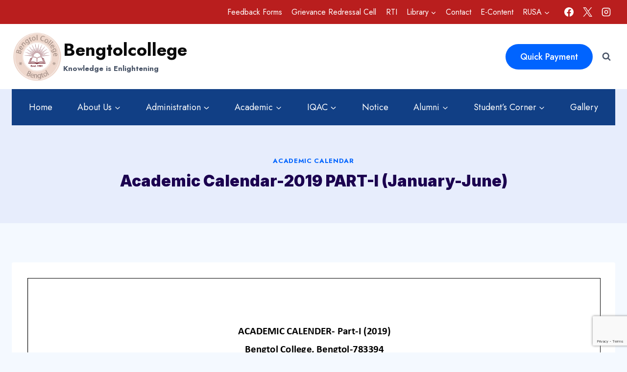

--- FILE ---
content_type: text/html; charset=utf-8
request_url: https://www.google.com/recaptcha/api2/anchor?ar=1&k=6LdvvggfAAAAALuFYmMjbupRNPC3aeIuf1Hkc0W0&co=aHR0cHM6Ly93d3cuYmVuZ3RvbGNvbGxlZ2UuYWMuaW46NDQz&hl=en&v=PoyoqOPhxBO7pBk68S4YbpHZ&size=invisible&anchor-ms=20000&execute-ms=30000&cb=bpivv2qi7zt4
body_size: 48890
content:
<!DOCTYPE HTML><html dir="ltr" lang="en"><head><meta http-equiv="Content-Type" content="text/html; charset=UTF-8">
<meta http-equiv="X-UA-Compatible" content="IE=edge">
<title>reCAPTCHA</title>
<style type="text/css">
/* cyrillic-ext */
@font-face {
  font-family: 'Roboto';
  font-style: normal;
  font-weight: 400;
  font-stretch: 100%;
  src: url(//fonts.gstatic.com/s/roboto/v48/KFO7CnqEu92Fr1ME7kSn66aGLdTylUAMa3GUBHMdazTgWw.woff2) format('woff2');
  unicode-range: U+0460-052F, U+1C80-1C8A, U+20B4, U+2DE0-2DFF, U+A640-A69F, U+FE2E-FE2F;
}
/* cyrillic */
@font-face {
  font-family: 'Roboto';
  font-style: normal;
  font-weight: 400;
  font-stretch: 100%;
  src: url(//fonts.gstatic.com/s/roboto/v48/KFO7CnqEu92Fr1ME7kSn66aGLdTylUAMa3iUBHMdazTgWw.woff2) format('woff2');
  unicode-range: U+0301, U+0400-045F, U+0490-0491, U+04B0-04B1, U+2116;
}
/* greek-ext */
@font-face {
  font-family: 'Roboto';
  font-style: normal;
  font-weight: 400;
  font-stretch: 100%;
  src: url(//fonts.gstatic.com/s/roboto/v48/KFO7CnqEu92Fr1ME7kSn66aGLdTylUAMa3CUBHMdazTgWw.woff2) format('woff2');
  unicode-range: U+1F00-1FFF;
}
/* greek */
@font-face {
  font-family: 'Roboto';
  font-style: normal;
  font-weight: 400;
  font-stretch: 100%;
  src: url(//fonts.gstatic.com/s/roboto/v48/KFO7CnqEu92Fr1ME7kSn66aGLdTylUAMa3-UBHMdazTgWw.woff2) format('woff2');
  unicode-range: U+0370-0377, U+037A-037F, U+0384-038A, U+038C, U+038E-03A1, U+03A3-03FF;
}
/* math */
@font-face {
  font-family: 'Roboto';
  font-style: normal;
  font-weight: 400;
  font-stretch: 100%;
  src: url(//fonts.gstatic.com/s/roboto/v48/KFO7CnqEu92Fr1ME7kSn66aGLdTylUAMawCUBHMdazTgWw.woff2) format('woff2');
  unicode-range: U+0302-0303, U+0305, U+0307-0308, U+0310, U+0312, U+0315, U+031A, U+0326-0327, U+032C, U+032F-0330, U+0332-0333, U+0338, U+033A, U+0346, U+034D, U+0391-03A1, U+03A3-03A9, U+03B1-03C9, U+03D1, U+03D5-03D6, U+03F0-03F1, U+03F4-03F5, U+2016-2017, U+2034-2038, U+203C, U+2040, U+2043, U+2047, U+2050, U+2057, U+205F, U+2070-2071, U+2074-208E, U+2090-209C, U+20D0-20DC, U+20E1, U+20E5-20EF, U+2100-2112, U+2114-2115, U+2117-2121, U+2123-214F, U+2190, U+2192, U+2194-21AE, U+21B0-21E5, U+21F1-21F2, U+21F4-2211, U+2213-2214, U+2216-22FF, U+2308-230B, U+2310, U+2319, U+231C-2321, U+2336-237A, U+237C, U+2395, U+239B-23B7, U+23D0, U+23DC-23E1, U+2474-2475, U+25AF, U+25B3, U+25B7, U+25BD, U+25C1, U+25CA, U+25CC, U+25FB, U+266D-266F, U+27C0-27FF, U+2900-2AFF, U+2B0E-2B11, U+2B30-2B4C, U+2BFE, U+3030, U+FF5B, U+FF5D, U+1D400-1D7FF, U+1EE00-1EEFF;
}
/* symbols */
@font-face {
  font-family: 'Roboto';
  font-style: normal;
  font-weight: 400;
  font-stretch: 100%;
  src: url(//fonts.gstatic.com/s/roboto/v48/KFO7CnqEu92Fr1ME7kSn66aGLdTylUAMaxKUBHMdazTgWw.woff2) format('woff2');
  unicode-range: U+0001-000C, U+000E-001F, U+007F-009F, U+20DD-20E0, U+20E2-20E4, U+2150-218F, U+2190, U+2192, U+2194-2199, U+21AF, U+21E6-21F0, U+21F3, U+2218-2219, U+2299, U+22C4-22C6, U+2300-243F, U+2440-244A, U+2460-24FF, U+25A0-27BF, U+2800-28FF, U+2921-2922, U+2981, U+29BF, U+29EB, U+2B00-2BFF, U+4DC0-4DFF, U+FFF9-FFFB, U+10140-1018E, U+10190-1019C, U+101A0, U+101D0-101FD, U+102E0-102FB, U+10E60-10E7E, U+1D2C0-1D2D3, U+1D2E0-1D37F, U+1F000-1F0FF, U+1F100-1F1AD, U+1F1E6-1F1FF, U+1F30D-1F30F, U+1F315, U+1F31C, U+1F31E, U+1F320-1F32C, U+1F336, U+1F378, U+1F37D, U+1F382, U+1F393-1F39F, U+1F3A7-1F3A8, U+1F3AC-1F3AF, U+1F3C2, U+1F3C4-1F3C6, U+1F3CA-1F3CE, U+1F3D4-1F3E0, U+1F3ED, U+1F3F1-1F3F3, U+1F3F5-1F3F7, U+1F408, U+1F415, U+1F41F, U+1F426, U+1F43F, U+1F441-1F442, U+1F444, U+1F446-1F449, U+1F44C-1F44E, U+1F453, U+1F46A, U+1F47D, U+1F4A3, U+1F4B0, U+1F4B3, U+1F4B9, U+1F4BB, U+1F4BF, U+1F4C8-1F4CB, U+1F4D6, U+1F4DA, U+1F4DF, U+1F4E3-1F4E6, U+1F4EA-1F4ED, U+1F4F7, U+1F4F9-1F4FB, U+1F4FD-1F4FE, U+1F503, U+1F507-1F50B, U+1F50D, U+1F512-1F513, U+1F53E-1F54A, U+1F54F-1F5FA, U+1F610, U+1F650-1F67F, U+1F687, U+1F68D, U+1F691, U+1F694, U+1F698, U+1F6AD, U+1F6B2, U+1F6B9-1F6BA, U+1F6BC, U+1F6C6-1F6CF, U+1F6D3-1F6D7, U+1F6E0-1F6EA, U+1F6F0-1F6F3, U+1F6F7-1F6FC, U+1F700-1F7FF, U+1F800-1F80B, U+1F810-1F847, U+1F850-1F859, U+1F860-1F887, U+1F890-1F8AD, U+1F8B0-1F8BB, U+1F8C0-1F8C1, U+1F900-1F90B, U+1F93B, U+1F946, U+1F984, U+1F996, U+1F9E9, U+1FA00-1FA6F, U+1FA70-1FA7C, U+1FA80-1FA89, U+1FA8F-1FAC6, U+1FACE-1FADC, U+1FADF-1FAE9, U+1FAF0-1FAF8, U+1FB00-1FBFF;
}
/* vietnamese */
@font-face {
  font-family: 'Roboto';
  font-style: normal;
  font-weight: 400;
  font-stretch: 100%;
  src: url(//fonts.gstatic.com/s/roboto/v48/KFO7CnqEu92Fr1ME7kSn66aGLdTylUAMa3OUBHMdazTgWw.woff2) format('woff2');
  unicode-range: U+0102-0103, U+0110-0111, U+0128-0129, U+0168-0169, U+01A0-01A1, U+01AF-01B0, U+0300-0301, U+0303-0304, U+0308-0309, U+0323, U+0329, U+1EA0-1EF9, U+20AB;
}
/* latin-ext */
@font-face {
  font-family: 'Roboto';
  font-style: normal;
  font-weight: 400;
  font-stretch: 100%;
  src: url(//fonts.gstatic.com/s/roboto/v48/KFO7CnqEu92Fr1ME7kSn66aGLdTylUAMa3KUBHMdazTgWw.woff2) format('woff2');
  unicode-range: U+0100-02BA, U+02BD-02C5, U+02C7-02CC, U+02CE-02D7, U+02DD-02FF, U+0304, U+0308, U+0329, U+1D00-1DBF, U+1E00-1E9F, U+1EF2-1EFF, U+2020, U+20A0-20AB, U+20AD-20C0, U+2113, U+2C60-2C7F, U+A720-A7FF;
}
/* latin */
@font-face {
  font-family: 'Roboto';
  font-style: normal;
  font-weight: 400;
  font-stretch: 100%;
  src: url(//fonts.gstatic.com/s/roboto/v48/KFO7CnqEu92Fr1ME7kSn66aGLdTylUAMa3yUBHMdazQ.woff2) format('woff2');
  unicode-range: U+0000-00FF, U+0131, U+0152-0153, U+02BB-02BC, U+02C6, U+02DA, U+02DC, U+0304, U+0308, U+0329, U+2000-206F, U+20AC, U+2122, U+2191, U+2193, U+2212, U+2215, U+FEFF, U+FFFD;
}
/* cyrillic-ext */
@font-face {
  font-family: 'Roboto';
  font-style: normal;
  font-weight: 500;
  font-stretch: 100%;
  src: url(//fonts.gstatic.com/s/roboto/v48/KFO7CnqEu92Fr1ME7kSn66aGLdTylUAMa3GUBHMdazTgWw.woff2) format('woff2');
  unicode-range: U+0460-052F, U+1C80-1C8A, U+20B4, U+2DE0-2DFF, U+A640-A69F, U+FE2E-FE2F;
}
/* cyrillic */
@font-face {
  font-family: 'Roboto';
  font-style: normal;
  font-weight: 500;
  font-stretch: 100%;
  src: url(//fonts.gstatic.com/s/roboto/v48/KFO7CnqEu92Fr1ME7kSn66aGLdTylUAMa3iUBHMdazTgWw.woff2) format('woff2');
  unicode-range: U+0301, U+0400-045F, U+0490-0491, U+04B0-04B1, U+2116;
}
/* greek-ext */
@font-face {
  font-family: 'Roboto';
  font-style: normal;
  font-weight: 500;
  font-stretch: 100%;
  src: url(//fonts.gstatic.com/s/roboto/v48/KFO7CnqEu92Fr1ME7kSn66aGLdTylUAMa3CUBHMdazTgWw.woff2) format('woff2');
  unicode-range: U+1F00-1FFF;
}
/* greek */
@font-face {
  font-family: 'Roboto';
  font-style: normal;
  font-weight: 500;
  font-stretch: 100%;
  src: url(//fonts.gstatic.com/s/roboto/v48/KFO7CnqEu92Fr1ME7kSn66aGLdTylUAMa3-UBHMdazTgWw.woff2) format('woff2');
  unicode-range: U+0370-0377, U+037A-037F, U+0384-038A, U+038C, U+038E-03A1, U+03A3-03FF;
}
/* math */
@font-face {
  font-family: 'Roboto';
  font-style: normal;
  font-weight: 500;
  font-stretch: 100%;
  src: url(//fonts.gstatic.com/s/roboto/v48/KFO7CnqEu92Fr1ME7kSn66aGLdTylUAMawCUBHMdazTgWw.woff2) format('woff2');
  unicode-range: U+0302-0303, U+0305, U+0307-0308, U+0310, U+0312, U+0315, U+031A, U+0326-0327, U+032C, U+032F-0330, U+0332-0333, U+0338, U+033A, U+0346, U+034D, U+0391-03A1, U+03A3-03A9, U+03B1-03C9, U+03D1, U+03D5-03D6, U+03F0-03F1, U+03F4-03F5, U+2016-2017, U+2034-2038, U+203C, U+2040, U+2043, U+2047, U+2050, U+2057, U+205F, U+2070-2071, U+2074-208E, U+2090-209C, U+20D0-20DC, U+20E1, U+20E5-20EF, U+2100-2112, U+2114-2115, U+2117-2121, U+2123-214F, U+2190, U+2192, U+2194-21AE, U+21B0-21E5, U+21F1-21F2, U+21F4-2211, U+2213-2214, U+2216-22FF, U+2308-230B, U+2310, U+2319, U+231C-2321, U+2336-237A, U+237C, U+2395, U+239B-23B7, U+23D0, U+23DC-23E1, U+2474-2475, U+25AF, U+25B3, U+25B7, U+25BD, U+25C1, U+25CA, U+25CC, U+25FB, U+266D-266F, U+27C0-27FF, U+2900-2AFF, U+2B0E-2B11, U+2B30-2B4C, U+2BFE, U+3030, U+FF5B, U+FF5D, U+1D400-1D7FF, U+1EE00-1EEFF;
}
/* symbols */
@font-face {
  font-family: 'Roboto';
  font-style: normal;
  font-weight: 500;
  font-stretch: 100%;
  src: url(//fonts.gstatic.com/s/roboto/v48/KFO7CnqEu92Fr1ME7kSn66aGLdTylUAMaxKUBHMdazTgWw.woff2) format('woff2');
  unicode-range: U+0001-000C, U+000E-001F, U+007F-009F, U+20DD-20E0, U+20E2-20E4, U+2150-218F, U+2190, U+2192, U+2194-2199, U+21AF, U+21E6-21F0, U+21F3, U+2218-2219, U+2299, U+22C4-22C6, U+2300-243F, U+2440-244A, U+2460-24FF, U+25A0-27BF, U+2800-28FF, U+2921-2922, U+2981, U+29BF, U+29EB, U+2B00-2BFF, U+4DC0-4DFF, U+FFF9-FFFB, U+10140-1018E, U+10190-1019C, U+101A0, U+101D0-101FD, U+102E0-102FB, U+10E60-10E7E, U+1D2C0-1D2D3, U+1D2E0-1D37F, U+1F000-1F0FF, U+1F100-1F1AD, U+1F1E6-1F1FF, U+1F30D-1F30F, U+1F315, U+1F31C, U+1F31E, U+1F320-1F32C, U+1F336, U+1F378, U+1F37D, U+1F382, U+1F393-1F39F, U+1F3A7-1F3A8, U+1F3AC-1F3AF, U+1F3C2, U+1F3C4-1F3C6, U+1F3CA-1F3CE, U+1F3D4-1F3E0, U+1F3ED, U+1F3F1-1F3F3, U+1F3F5-1F3F7, U+1F408, U+1F415, U+1F41F, U+1F426, U+1F43F, U+1F441-1F442, U+1F444, U+1F446-1F449, U+1F44C-1F44E, U+1F453, U+1F46A, U+1F47D, U+1F4A3, U+1F4B0, U+1F4B3, U+1F4B9, U+1F4BB, U+1F4BF, U+1F4C8-1F4CB, U+1F4D6, U+1F4DA, U+1F4DF, U+1F4E3-1F4E6, U+1F4EA-1F4ED, U+1F4F7, U+1F4F9-1F4FB, U+1F4FD-1F4FE, U+1F503, U+1F507-1F50B, U+1F50D, U+1F512-1F513, U+1F53E-1F54A, U+1F54F-1F5FA, U+1F610, U+1F650-1F67F, U+1F687, U+1F68D, U+1F691, U+1F694, U+1F698, U+1F6AD, U+1F6B2, U+1F6B9-1F6BA, U+1F6BC, U+1F6C6-1F6CF, U+1F6D3-1F6D7, U+1F6E0-1F6EA, U+1F6F0-1F6F3, U+1F6F7-1F6FC, U+1F700-1F7FF, U+1F800-1F80B, U+1F810-1F847, U+1F850-1F859, U+1F860-1F887, U+1F890-1F8AD, U+1F8B0-1F8BB, U+1F8C0-1F8C1, U+1F900-1F90B, U+1F93B, U+1F946, U+1F984, U+1F996, U+1F9E9, U+1FA00-1FA6F, U+1FA70-1FA7C, U+1FA80-1FA89, U+1FA8F-1FAC6, U+1FACE-1FADC, U+1FADF-1FAE9, U+1FAF0-1FAF8, U+1FB00-1FBFF;
}
/* vietnamese */
@font-face {
  font-family: 'Roboto';
  font-style: normal;
  font-weight: 500;
  font-stretch: 100%;
  src: url(//fonts.gstatic.com/s/roboto/v48/KFO7CnqEu92Fr1ME7kSn66aGLdTylUAMa3OUBHMdazTgWw.woff2) format('woff2');
  unicode-range: U+0102-0103, U+0110-0111, U+0128-0129, U+0168-0169, U+01A0-01A1, U+01AF-01B0, U+0300-0301, U+0303-0304, U+0308-0309, U+0323, U+0329, U+1EA0-1EF9, U+20AB;
}
/* latin-ext */
@font-face {
  font-family: 'Roboto';
  font-style: normal;
  font-weight: 500;
  font-stretch: 100%;
  src: url(//fonts.gstatic.com/s/roboto/v48/KFO7CnqEu92Fr1ME7kSn66aGLdTylUAMa3KUBHMdazTgWw.woff2) format('woff2');
  unicode-range: U+0100-02BA, U+02BD-02C5, U+02C7-02CC, U+02CE-02D7, U+02DD-02FF, U+0304, U+0308, U+0329, U+1D00-1DBF, U+1E00-1E9F, U+1EF2-1EFF, U+2020, U+20A0-20AB, U+20AD-20C0, U+2113, U+2C60-2C7F, U+A720-A7FF;
}
/* latin */
@font-face {
  font-family: 'Roboto';
  font-style: normal;
  font-weight: 500;
  font-stretch: 100%;
  src: url(//fonts.gstatic.com/s/roboto/v48/KFO7CnqEu92Fr1ME7kSn66aGLdTylUAMa3yUBHMdazQ.woff2) format('woff2');
  unicode-range: U+0000-00FF, U+0131, U+0152-0153, U+02BB-02BC, U+02C6, U+02DA, U+02DC, U+0304, U+0308, U+0329, U+2000-206F, U+20AC, U+2122, U+2191, U+2193, U+2212, U+2215, U+FEFF, U+FFFD;
}
/* cyrillic-ext */
@font-face {
  font-family: 'Roboto';
  font-style: normal;
  font-weight: 900;
  font-stretch: 100%;
  src: url(//fonts.gstatic.com/s/roboto/v48/KFO7CnqEu92Fr1ME7kSn66aGLdTylUAMa3GUBHMdazTgWw.woff2) format('woff2');
  unicode-range: U+0460-052F, U+1C80-1C8A, U+20B4, U+2DE0-2DFF, U+A640-A69F, U+FE2E-FE2F;
}
/* cyrillic */
@font-face {
  font-family: 'Roboto';
  font-style: normal;
  font-weight: 900;
  font-stretch: 100%;
  src: url(//fonts.gstatic.com/s/roboto/v48/KFO7CnqEu92Fr1ME7kSn66aGLdTylUAMa3iUBHMdazTgWw.woff2) format('woff2');
  unicode-range: U+0301, U+0400-045F, U+0490-0491, U+04B0-04B1, U+2116;
}
/* greek-ext */
@font-face {
  font-family: 'Roboto';
  font-style: normal;
  font-weight: 900;
  font-stretch: 100%;
  src: url(//fonts.gstatic.com/s/roboto/v48/KFO7CnqEu92Fr1ME7kSn66aGLdTylUAMa3CUBHMdazTgWw.woff2) format('woff2');
  unicode-range: U+1F00-1FFF;
}
/* greek */
@font-face {
  font-family: 'Roboto';
  font-style: normal;
  font-weight: 900;
  font-stretch: 100%;
  src: url(//fonts.gstatic.com/s/roboto/v48/KFO7CnqEu92Fr1ME7kSn66aGLdTylUAMa3-UBHMdazTgWw.woff2) format('woff2');
  unicode-range: U+0370-0377, U+037A-037F, U+0384-038A, U+038C, U+038E-03A1, U+03A3-03FF;
}
/* math */
@font-face {
  font-family: 'Roboto';
  font-style: normal;
  font-weight: 900;
  font-stretch: 100%;
  src: url(//fonts.gstatic.com/s/roboto/v48/KFO7CnqEu92Fr1ME7kSn66aGLdTylUAMawCUBHMdazTgWw.woff2) format('woff2');
  unicode-range: U+0302-0303, U+0305, U+0307-0308, U+0310, U+0312, U+0315, U+031A, U+0326-0327, U+032C, U+032F-0330, U+0332-0333, U+0338, U+033A, U+0346, U+034D, U+0391-03A1, U+03A3-03A9, U+03B1-03C9, U+03D1, U+03D5-03D6, U+03F0-03F1, U+03F4-03F5, U+2016-2017, U+2034-2038, U+203C, U+2040, U+2043, U+2047, U+2050, U+2057, U+205F, U+2070-2071, U+2074-208E, U+2090-209C, U+20D0-20DC, U+20E1, U+20E5-20EF, U+2100-2112, U+2114-2115, U+2117-2121, U+2123-214F, U+2190, U+2192, U+2194-21AE, U+21B0-21E5, U+21F1-21F2, U+21F4-2211, U+2213-2214, U+2216-22FF, U+2308-230B, U+2310, U+2319, U+231C-2321, U+2336-237A, U+237C, U+2395, U+239B-23B7, U+23D0, U+23DC-23E1, U+2474-2475, U+25AF, U+25B3, U+25B7, U+25BD, U+25C1, U+25CA, U+25CC, U+25FB, U+266D-266F, U+27C0-27FF, U+2900-2AFF, U+2B0E-2B11, U+2B30-2B4C, U+2BFE, U+3030, U+FF5B, U+FF5D, U+1D400-1D7FF, U+1EE00-1EEFF;
}
/* symbols */
@font-face {
  font-family: 'Roboto';
  font-style: normal;
  font-weight: 900;
  font-stretch: 100%;
  src: url(//fonts.gstatic.com/s/roboto/v48/KFO7CnqEu92Fr1ME7kSn66aGLdTylUAMaxKUBHMdazTgWw.woff2) format('woff2');
  unicode-range: U+0001-000C, U+000E-001F, U+007F-009F, U+20DD-20E0, U+20E2-20E4, U+2150-218F, U+2190, U+2192, U+2194-2199, U+21AF, U+21E6-21F0, U+21F3, U+2218-2219, U+2299, U+22C4-22C6, U+2300-243F, U+2440-244A, U+2460-24FF, U+25A0-27BF, U+2800-28FF, U+2921-2922, U+2981, U+29BF, U+29EB, U+2B00-2BFF, U+4DC0-4DFF, U+FFF9-FFFB, U+10140-1018E, U+10190-1019C, U+101A0, U+101D0-101FD, U+102E0-102FB, U+10E60-10E7E, U+1D2C0-1D2D3, U+1D2E0-1D37F, U+1F000-1F0FF, U+1F100-1F1AD, U+1F1E6-1F1FF, U+1F30D-1F30F, U+1F315, U+1F31C, U+1F31E, U+1F320-1F32C, U+1F336, U+1F378, U+1F37D, U+1F382, U+1F393-1F39F, U+1F3A7-1F3A8, U+1F3AC-1F3AF, U+1F3C2, U+1F3C4-1F3C6, U+1F3CA-1F3CE, U+1F3D4-1F3E0, U+1F3ED, U+1F3F1-1F3F3, U+1F3F5-1F3F7, U+1F408, U+1F415, U+1F41F, U+1F426, U+1F43F, U+1F441-1F442, U+1F444, U+1F446-1F449, U+1F44C-1F44E, U+1F453, U+1F46A, U+1F47D, U+1F4A3, U+1F4B0, U+1F4B3, U+1F4B9, U+1F4BB, U+1F4BF, U+1F4C8-1F4CB, U+1F4D6, U+1F4DA, U+1F4DF, U+1F4E3-1F4E6, U+1F4EA-1F4ED, U+1F4F7, U+1F4F9-1F4FB, U+1F4FD-1F4FE, U+1F503, U+1F507-1F50B, U+1F50D, U+1F512-1F513, U+1F53E-1F54A, U+1F54F-1F5FA, U+1F610, U+1F650-1F67F, U+1F687, U+1F68D, U+1F691, U+1F694, U+1F698, U+1F6AD, U+1F6B2, U+1F6B9-1F6BA, U+1F6BC, U+1F6C6-1F6CF, U+1F6D3-1F6D7, U+1F6E0-1F6EA, U+1F6F0-1F6F3, U+1F6F7-1F6FC, U+1F700-1F7FF, U+1F800-1F80B, U+1F810-1F847, U+1F850-1F859, U+1F860-1F887, U+1F890-1F8AD, U+1F8B0-1F8BB, U+1F8C0-1F8C1, U+1F900-1F90B, U+1F93B, U+1F946, U+1F984, U+1F996, U+1F9E9, U+1FA00-1FA6F, U+1FA70-1FA7C, U+1FA80-1FA89, U+1FA8F-1FAC6, U+1FACE-1FADC, U+1FADF-1FAE9, U+1FAF0-1FAF8, U+1FB00-1FBFF;
}
/* vietnamese */
@font-face {
  font-family: 'Roboto';
  font-style: normal;
  font-weight: 900;
  font-stretch: 100%;
  src: url(//fonts.gstatic.com/s/roboto/v48/KFO7CnqEu92Fr1ME7kSn66aGLdTylUAMa3OUBHMdazTgWw.woff2) format('woff2');
  unicode-range: U+0102-0103, U+0110-0111, U+0128-0129, U+0168-0169, U+01A0-01A1, U+01AF-01B0, U+0300-0301, U+0303-0304, U+0308-0309, U+0323, U+0329, U+1EA0-1EF9, U+20AB;
}
/* latin-ext */
@font-face {
  font-family: 'Roboto';
  font-style: normal;
  font-weight: 900;
  font-stretch: 100%;
  src: url(//fonts.gstatic.com/s/roboto/v48/KFO7CnqEu92Fr1ME7kSn66aGLdTylUAMa3KUBHMdazTgWw.woff2) format('woff2');
  unicode-range: U+0100-02BA, U+02BD-02C5, U+02C7-02CC, U+02CE-02D7, U+02DD-02FF, U+0304, U+0308, U+0329, U+1D00-1DBF, U+1E00-1E9F, U+1EF2-1EFF, U+2020, U+20A0-20AB, U+20AD-20C0, U+2113, U+2C60-2C7F, U+A720-A7FF;
}
/* latin */
@font-face {
  font-family: 'Roboto';
  font-style: normal;
  font-weight: 900;
  font-stretch: 100%;
  src: url(//fonts.gstatic.com/s/roboto/v48/KFO7CnqEu92Fr1ME7kSn66aGLdTylUAMa3yUBHMdazQ.woff2) format('woff2');
  unicode-range: U+0000-00FF, U+0131, U+0152-0153, U+02BB-02BC, U+02C6, U+02DA, U+02DC, U+0304, U+0308, U+0329, U+2000-206F, U+20AC, U+2122, U+2191, U+2193, U+2212, U+2215, U+FEFF, U+FFFD;
}

</style>
<link rel="stylesheet" type="text/css" href="https://www.gstatic.com/recaptcha/releases/PoyoqOPhxBO7pBk68S4YbpHZ/styles__ltr.css">
<script nonce="yZaJwvOcZP89wG10mt0fUg" type="text/javascript">window['__recaptcha_api'] = 'https://www.google.com/recaptcha/api2/';</script>
<script type="text/javascript" src="https://www.gstatic.com/recaptcha/releases/PoyoqOPhxBO7pBk68S4YbpHZ/recaptcha__en.js" nonce="yZaJwvOcZP89wG10mt0fUg">
      
    </script></head>
<body><div id="rc-anchor-alert" class="rc-anchor-alert"></div>
<input type="hidden" id="recaptcha-token" value="[base64]">
<script type="text/javascript" nonce="yZaJwvOcZP89wG10mt0fUg">
      recaptcha.anchor.Main.init("[\x22ainput\x22,[\x22bgdata\x22,\x22\x22,\[base64]/[base64]/[base64]/bmV3IHJbeF0oY1swXSk6RT09Mj9uZXcgclt4XShjWzBdLGNbMV0pOkU9PTM/bmV3IHJbeF0oY1swXSxjWzFdLGNbMl0pOkU9PTQ/[base64]/[base64]/[base64]/[base64]/[base64]/[base64]/[base64]/[base64]\x22,\[base64]\\u003d\\u003d\x22,\[base64]/CkMKZDMOowonDpMOFfsKFw7Y5NsKRwogMwrPCkcKcSG1lwpkzw5Fewq8Kw6vDh8KOT8K2wrVsZQDCslcbw4A3YwMKwoI9w6XDpMOfwpLDkcKQw5wzwoBTLk/DuMKCwrLDjHzClMOfVsKSw6vCocKpScKZMcOQTCTDs8KLVXrDocKVDMOVSmXCt8O0VsOSw4hbZMKDw6fCp09fwqk0WB8CwpDDkVnDjcOJwpTDvMKRHw1bw6TDmMOmwr3CvHXCtz9Ewrt4S8O/YsOZwonCj8KKwrbCmEXCtMOeS8KgKcK7wrDDgGt9f1h7VsKybsKICcKFwrnCjMObw7Uew65Qw73CiQckwq/CkEvDrXvCgE7Cs047w7PDu8K2IcKUwo9vdxctwovClsO0JXnCg2B3wo0Cw6dEIsKBdHQ+U8K6BXHDlhRGwqATwoPDncOnbcKVHcOqwrt5w4zClMKlb8KSaMKwQ8KBDloqwpHCm8KcJSHCr1/DrMKnY0ANeR4EDSXCksOjNsO5w7NKHsKKw7pYF0/Chj3Co3rCgWDCvcOVQgnDssO6NcKfw68db8KwLjTCjMKUOCopRMKsNi5ww4RiYsKAcSPDvsOqwqTCph11VsKyZwszwpEvw6/ChMOpMMK4UMOmw5xEwpzDvsKhw7vDtU4bH8O4wq9UwqHDpGwAw53DmwLCjsKbwo4LwqvDhQfDjhF/w5ZOZMKzw77Ct03DjMKqwrzDjcOHw7s2C8OewoccFcKlXsKhWMKUwq3DkSx6w6Frdl8lN2YnQQDDncKhISLDlsOqasOOw7zCnxLDsMKfbh8fLcO4TzMXU8OIPw/Dig8LM8Klw53CjsK1LFjDiF/DoMOXwqTCqcK3ccKnw7LCug/CgcKlw71owqYADQDDiwsFwrNDwpVeLk9awqTCn8KLB8OaWmfDsFEjwo7DrcOfw5LDnENYw6fDqsK5QsKeSxRDZBLDm2cCbsKEwr3DsXEYKEhYcR3Cm2/DnAABwpc2L1XCgTjDu2JoEMO8w7HCr3/[base64]/CscKfcFBywrRKwrRDw5fDksOeI2o+w4nCiMKHwpTDi8KTwpnDvcOVdXXCtQQ6U8K/woTDqmolwpJFR0PCkilTw6jCn8KwbT3CtMKjR8Ofw7jDlRhSPMOwwonCkQwVHMO8w7Iow7JVw6HDhwLDggYqV8OMw70Iw7MQw5AeWMOwXWvDkMKew6ERfcK1f8KWB23DjcK2FwAcw6I3w73CqcKTRR/[base64]/DpwbDm8KJXjsiwq3Cm8Oxw58mNVY8w7rDiVTCrcKOwokzbsK0RsKmwpTDrG/DvsOjwolHw5MVAsOwwoIwY8KMwp/Cm8OkwpTDpUzDlcOEw5kUwqxNwrJke8Oaw7BRwrPCjkFnAUPDnsOjw6EnfxUZw5jDrDjCmsK4w78Iw5vDrnHDtAFmD2HDhU/CukwLNVzDuCLClMK5wqTCo8KKw6k0asK5X8O9w73Cji3DlQrDmRXChEDCuX/DqsOxwqA+wqpqwrdASiDDkcOnw4bDs8O5w5bDulzCnsKuw5tMZnUOwrx8w44GSR/ClMKCw7Yqw7AmMhfDs8KTYMKgcF8nwqhwBmrChcOHwqfDs8OdYlPCuRzDosOQZMKELcKFw5/[base64]/wpVrI8KKUFRGwqXCrMKODMKdYHFWUMOFw7p+UsK6UcKgw68nCTI6csOTJMK7wqhfLcOxesOJw756w4rDtizDmsO9w4LCgS/DvsOHH2PCi8KYKsKGMcOVw7TDmypcJMKTwprDs8K8OcOHwokww7XCjDgsw6IZR8KBwqbCucOaecOwVUnCjmc/VzJEXg/CvTbCscKxfWgVwpHDhFpawpjDl8Kkw57ClsOUCGHCiCTDiQ7DmVFmEcOxED1/wofCg8OAIMO7FU8fYcKbw5Usw4fDi8OFfsKGZ2zDqTfCmcK4HMOaJsOMw7k+w7DCsDMIecK/w4c/wrxBwr50w51Uw5kxwrPDj8K6cU7DoWtwcx3Chn/CjDwHBiwuwoJ1w4vDkcObwq0OacKzMFJ1PsOREMK3V8Klwp04wpZTGcOkLFpJwrHCkcOYwoHDkB14e1/CuTJ5BMKHSE/Cs0rDs1jCgMKMeMKCw7PCo8ObR8K6LlrCjsOxwrpjw4wdVsO7w4HDgBHCscK9MREOwogPwqzDjBfCtBrDpDojwp1iAT3Cm8OgwoLDksKYZMOIwpjClXnDpTxZSzzCjC0pZVp2wr/CtcO6JsOnw5QCwq/Dn0nCqsKFRRrCjMOIwo/[base64]/CmsOswrJiw7LDk8KCw5zDk8KAWSbDoMK3M8OOD8KCDWXDvy3DtMOHw7DCssOuw45bwq7DocKDw6jCmMOnGFZXE8KTwqdzw4/CnVpXYUHDmRIWbMOCw4fDtsO+w7QaRcOaHsO0a8KUw4DCngUKAcKDw4nDinXDtsOhaxYmwoLDlTQkRcOcTWfCqcKxw6s8woIPwrXDpQJRw4TDu8Onwr7Dknd1w5XDoMO1ASJsw5/CpMKIesOAwolNcVRRw6cAwobDtF4CwrLCpCNpejvDvnfChjzCn8KAB8OtwqoHdyTCrhLDshvCpRHDjHMDwoBGwotgw5nDkwDDlzLCucOiPkXCjXXDlMKlIMKFMxZUE1PDgncxw5TCscKew6PCtsOGwp/DrX3CpE7DkzTDoTHDiMKEBcK0woczwp1pbT4rwq/Ci3lKw6YzHHljw5UwIMKFCDrCjFBUwrgcZcK9dMKNwrQGwr/DgcOdUMOPB8OTLXkUw7HDqMKlZX1ZGcK8wowrwoPDj2rDtzvDkcKDwpE2VDcOI1YXwoxEw7Y6w6xTw7B/blIqZjfCjy95w5lGwq9vw5bCrcO1w5LDuCTCq8K2LSzDpRnChsKxwqprw5QhWTLDm8KwRQwmbQY6USXDo3o3w6HDtcOJZMOBDMOiHCAjw6F4w5LDjcOtw6pACMOEw4kBP8O+wowCw4kTem8Aw5DCjsOMwoLCtMK7Z8Oqw6QWwq/[base64]/Dg8OHw7LDkSxMWcO4cwbDpcOdw7wTw6HDnsOkH8Obfj3DnFLCq0wzwr7DlcK/[base64]/woTDsMOOw5/CigrCrwPDq8Oswocuwq7CtsOxSGhoYsKaw6bDqCrDjgDCuDXCncKUJT5uHkEAcQlqw7YQw4p7w7bCnMKXwqdtw5/DimzCr2LCtxRoGsK4OBxWQcKoOMK1wpfDqMOcLmxAw4rCusKOwrBDw4fDp8KCfmDCusKnZQDDpEkiwrsXZsKNZ0Row7Y/wpsqwpDDtzvCjSotw5HDn8Krwo1TesOAw47DnsKIwqfCpHvCvXcKWC/[base64]/w5PCkknChcORE8ONwq7DuMOzRBXDlxfDgMOnwq0nTjUew6QCwoZow7jDlV/[base64]/[base64]/[base64]/Z8O0wpxXwpzCvD1Yw7rDgSFYUsOhZcKCF8OIAsKAd2zDrHJpw7bCmTzDoSBqWsOPw75Ww4/DpcOzX8KPHmTDgMK3aMK6WsO5w57DtMOxaTU5RcKqw6/Cm0TDiGUQwrpsecK8wo3Dt8OlQhFdKsObw7/Cq0MrUsKpw6zCpG3DrsO4w7ZGeF1rwrPDi33CkMOqw747wrTDs8OhwozClRoBdDPCmMOMMMOfwqvDscKEwqUewo3CjsOvM2XCgcKqdgPCvMKiWy/CiSHCrcObcxDCjDfDpcKsw7JjM8OHTsKAM8KKBAfCuMO2FMOjBsONaMKhwq/[base64]/[base64]/XhzDqlBOw79Mf8ODwrfDhURdwqdEScK+Cx7DnMOqw5powrzCg3QMw7/Chlpiw67DjSEXwqEHw6YkAFPCjsKmAsONw5JqwovClMKnw5zCpGPDjcKvaMKfw7/DksKTWMO+wq7CjGfDn8OQNVnDpiA9ecO4wrjCqMKgLzdCw4lYwo8KPn8HZMO3wpnCpsKjwp/Cs3PCrcOzw5oKFhfCpMOzSsKOwoLCkggwwqDDjcOawoE0DsOtwr0WQcKnYnrChcOEFV3DonfClCjDsCXDhMOHw5AvwrPDqQ1pHiN9w4bDg07ChDV7Jx1EDMOVS8KjYWzDpsO3PWoNdjzDlx/Dq8Oyw7gywrHDk8K7wq4aw7o2w4fCsALDscKnTlvChlfCkWgVw6nDt8K6w6Z/dcKEw4/CoXEww7rCnsKmwr4PwpnCjFx3PsOvRCHDi8KtOMOJw6Aaw6ErEyLDucOZKBvCjzwVwr4REMOLwoXDgH7ClMKTwpQPw5jDshQywr00w7DDvxnDpXHDuMOrw4vCuTzCrsKHw5nCqcOPwq4Uw6/DjC8eTFBiw75Ic8KoZsOkF8OZwromYy/[base64]/DsANjbw4rwph2MMKRAjwFwofCkT8aWBXDo8OgS8OfwoVBw6rCpcOVbMOBw6TDt8KPJiXCg8KTasOmw6PDmEpgwqtow7jDoMK7R0QpwojCviNVwobCmn3CpXN6e0zDvsORw6jCizcOw7TDlMOPd1wew4PCth8rw6rDpQlYw7/ChcOQMcKfw4xVw6sCd8OOExXDn8KJR8O5RC3DuH1UP012PQ/DtUl5GXXDoMOZPl08w5oewpw2BHcQPcOvwq7CrnfDgsOPaE/CicKQBE1Kwq1wwrZGesKWS8KiwqwDwrTDqsOTw4Q/[base64]/DkMOqw6vCmjQoJUHCqUg0w5TDgsKgSEhvMRXDhBYXdMKQwojCr17CpEXCocKtwrDDnx/CiUDClsOKwqbDpsOwacOdwqtqDWcCUUnCqF3Ct2h2wpDDlMOUSF8gKMOUw5bCiEfCrXNqw7bCvDB1dMKrXnLCrS3DjcK+dMO8eDzDm8OGKsKbM8KgwoPDmiAEGV3DjmIuw71bwqzDhcKxa8OhOcKQDcOQw5bCk8O9woxkw7BPwqHCuXXCrQdKS1FhwpkKw6fChk5/[base64]/ChMOOYsO+VW9pwp7DtWrCpcKEw6rDmMKlScKRwoHDvF1jP8Klw6vDgsKNUsORw7fCjcOEAMKOwqhyw4F6aT0KU8ONK8Kqwptvw55gwpB7ElZOOT/Dnx/DtcKww5Qww6kowo/Dp35XDl7Co2cCCcOjPEBnesKtJMKEwrzCu8OSw7XDgQ05ScORwpfDpMOseFfCvDgTwpnCo8OXGcKrEE84w4XDlSEnanQEw7cMwoABM8O4PMKHGWbDkcKmeDrDqcOvADTDscKSDyhzPjIoQsOIw4cuDVotwqh6V13CkF4ecRdGYCIaczXCtMO6wq/[base64]/wppNw4BCaVBbw5fCrh3CjDVBKsO5w6YMYU0iwovDo8KvFEDCqkkCJGBkCsKSP8KVwofDlMK0w5oCMMKRw7fCl8O/wqpsGEQvTMK/w6BHYsKGIjnCglvDq38XRsOVw5rDnH5AdGsowpvDggMgwrvDmWsdSmFHAsOxXm59w4PCtH3CosKZd8KCw6PDhTpUwoB4JUQxC3/CrcOIwo8FwqvDscOdEW1nVsKEQTzCmUHDm8KrWx11MFPDnMKZJRsoZB0WwqA/w5PDkmbDiMKcX8KjOkPCrcOvDQXDs8KDOTY7w5jChX/CkMKew6vDksKWwp0Gw4LDiMOKYA7DkUzDoDgKwo8owrzCnzYKw6/Chj7CjiEfwpHDji4gbMOLwovCm3nDlBJCw6UEwo3CrsOJw71HEyBCIcKEX8K8AsOiw6Bew4HCrsOsw5k0XVwbFcKeWThWGCMCwqTDrmvCvyVoMEIww5fDnCFVw4HCgmxLw6XDmgXDisKMPsOhMlEUwrnCn8K8wqTDl8O0w5/DucOgwrjDo8KEwobDqmvDjykgw69qw5DDrH3DpcKuLXIrCzkWw7QDHkdnwqsZfcOufE1eVjDCocK+w6PDmMKSwqRow45Ww51mcmDDtH7Cl8KDTBRZwqhrW8O+WMKKwoYTTsKLw5c1w5UhXHQUwrILw6kUQMOcIV/CuxbCjANfwr/ClMK9wr/Dn8O6w6XDj1rCrFrDucOeU8KLwpvDhcKUDcKzwrHCkVNYwrURCMKPw5RSwoxtwpXCocKMMMKtw6FbwpcHYw7DrsO1wrvDgxIawqDCg8K7CMOPwpc8wprDkVLDmMKCw6fCiMKTByfDjALDtsO3w787wqnDn8O/wqBIw5Q1AH/DgRzClnHCh8O6AsKrw6IFOzjDksOnwpUKAkrDg8OXw5XCmjrDgMOzwoPDrsKAb2xpC8OJTSTDqsO3w6QbIcKzw49KwrcFw7rCn8OrKkPCu8K3dy4zZcONw6F2ZHNdEF7CkH/DtlwxwqJ1wpBOIzY7C8O9wot5Nz7CgAHCr0BOw4tMfx3Ci8OxDGnDosO/[base64]/DhMOjw7LCicK8LULDmzbDr8ORMMOZw6FuUxIlKznDu11zwp/DsnM6XMOgwpzCm8O2YzgDwo4gwoLDpwrDlmcbwrMWRcOiEDoiwpLDmGTDjhZ4eDvCrTg+C8KfaMOawpnChnQSwqZ/[base64]/[base64]/CosK1IsKGKDMtOV/ChsKHGsKkQcKeQ28BRhLDp8OiEsONw5LDm3LDpHFFJHzDkjlOe3YuwpLDtinDj0LDqwTCg8K/wrDDsMOFRcOlDcOhw5ViHiEdT8K+w4PDvMK/VsKtcFRqI8KMw61pw6PDhFpswrjDrsOgwoYmwpZUw7nCsHXDil7Cox/[base64]/DhsKAwo7Cg3TDuMOtw7l8fzpLwqxOw5XCiVdlw7LDsWMNRxrDosObHSVaw7p7wr0kw6vCgAhxwozDscK7KSo2AiZ0w5AuwrLDgyUdR8KvUgptw43ChMOJQcO7EnHCmMKRWcOPwqrCrMO3OAtyQEgKwoHCqTwDwqrCk8Kowq/[base64]/wqQhOSwdwrkTwqFgZhzDvRInZcKbNMOlc8KKw5wBwotRw43Cnzh2UjbDgFgfw4tgDiQNCcKAw6jCsToXZnLCuEHCp8KBPsOrw7DDnsKgTSZ0Pwp8Sj/DvEPCiF3DoycRw4JUw5JXw69cUFsgL8K3XgF0w7EcOgXCo8KSJkDChsOxTsKGSsOYwp3Ct8Kgw40Mw4hNwpM/esOxbsKZw4HDqMKRwpIgGMOnw5BQwrvCmsOANMOywp1uwrQKcl9HKB8twqjChcK1d8Knw7QAw5zDoMKGS8KSwo/DjmbChS3CpCQiw5F1OcO5woXCoMK/w6/DvjTDjwoZDcKRURNpw7PDjcKUP8OZw7how61hwoTDlmPDk8OyAMOQXnRlwoB6w6gsYUoFwpxfw7rCoRgyw7N5fcOMwq3DlsO5wpVbYMOgST5QwoEpfMOfw43Dil/DuWMgABxHwr8GwpjDp8Kkw4fDn8KSw6PCjsKoe8OrwpnCoF0FN8KrT8Kiw6dhw4jDusOtfVXDtcKzPQrCs8OGCMOuDChYw6PCigvDi1TDncKhw5TDm8KhNF5QJsOww4pqRlBUw5TDrTU9RMK4w6XDo8KHNUrDkzJPXRXCvV3CocKFwpTDrDDCrMKEwrTCkH/DnmHDiX8wHMK3GHwYAW/Dpw1+IFMswrXCs8O6LXtMWSTCoMOkwqUzURYSBR7CsMO8w57DisKDworDsxPDlsOnwprCnk4ow5vDh8O8w4TDtcOSblnCm8KqwoBrw7AOwonDmcO1w4dQw6p8FyttPMOUNxHDhB/[base64]/CncOvZ8KqDm7DoD7DlMKla8KvAsOBw6/DgVg0w67DtMKwVQ8Dw4LDsC7Dvm0Aw7ZTw7HDv3MvFTrCig7DhgwYIljDvy/DkAjChQ/DqVY7OzgYHEzDklwdCV5lw6YMMcKaXF87G2PDlk9jwpt7ZMOlU8OYY3RSS8KawpjCokZVasOTcMO4d8OQw4Vnw7xZw5jChX4YwrtEwpfDsg3CicOgLy/[base64]/N2zDlgnClEIiw5U+wrDCjGQ/w4fChQvDlEPDmcKUTg7DlHbDoypibzfCsMOzUkxJwqLCoW7DjAbDo0Bow4TDtcOVwqLDn2Nhw61wRsKTGsOFw6fCqsOQAcKoZcOBwq7DusKfLsK5BMOaAcO/[base64]/[base64]/DmBLChMKnKSNhXcKfQsKXwq/DqMKjd8OGTWdGLCcqwqzCl3DCrcOGwrnDscOdbsK4LyjCtgQ9wp7CscOcwo/DrsKFHzjCvnIuw5TCj8Kxw6FQWADCh2gAwrNnwp3DnBl9MsO6ZgrCscK9wod6eSFzcsOXwr47w5/ClcO3w70+wpPDpRQsw7ZYasOuVsOQwpdIw7TDv8OdwoTCjkZfOxHDjBRzLMOuw6rDpnsPAsOON8KKwoHCr2tGNS/DlcK3RX3DnwckL8Kdw4DDhcKaM3fDiEvCpMKIGcOYAmbDg8OlMMO+wpjDpAFDwrHCvMO3Y8KNb8OPw7rCvykPaBLDnSXChzJ1wrQLw43CksKSKMK3ZMKSwodCBX5VwqLDt8KiwqPCuMO0wrR6MgYaD8OKLcO0wpBCcD1Mwq9jw7XDn8OHw54Sw4TDphQ/wpXCo1o3w5rDucOWDETDusOYwqdnw5/DlzPCiHLDt8Kaw4xFwpPDiGLDssOtwpIjV8OWEVzDtsKTw4NmDMKDJMKEwrZGw7MuLMKdwq1xw7ATByDChRIowo1WUTrCgSJVOQnCgA7DgVcIwoFaw7jDnUJnS8O3WsKfPBnCvMOKwqHCg09dwrfDusOtRsOXA8KFQHc/wofDmcKiN8KXw6kBwqcdwrPDnyHCp1MNOkI+ccOMw742F8O1wq/[base64]/ClElJbsOmwrwANMKjJ2AAQcOKwoDDqMOrw47DpkXCkMKqw5rDiF7DpA/DtRHDjcKWB0rDum3Cpw/DqhVuwrN4woRZwr/DjyUvwqbCuH18w77DolDCrxHChwbDmMK9w4Fxw4DDn8KUFgnCoHfDvS9HCWHDn8OfwrbCuMO9GMKcwqoiwpvDhB0Yw5zCuSRrbMKTw5/ChcKnG8KpwrkxwoHDiMOqRsKHwpPCsRPCgcO3HX9OByVSw5rCpzXDk8KvwrJUw5LCj8K9wp/CqcKzw5cJdD0ywrwzwqB/ICAQTcKOK1DDmTVcUsO7wogSw6oRwqvCqh3DtMKePlHDk8KjwqN6w7kMJMOvwqTDoVx1T8K8wrNcKFfClwZ6w6/DnTvDgsKnWcKWBsKqIMOaw44ew5nCpMOICMKMwoHDtsOrdX8rwrp3wr/[base64]/CjAU7wq/[base64]/DhsKPZcOOGcOiwrR7w4LCqcO+YyVBfMK6FMOFfMOQEQ5iO8Kzw4PCqSrDoMOvwp18CMKdG1w3ZMOVw4/CscOrTsO6w5geDMO+w7ECfRLDqkzDlsKgwo1uQcK0w4Q1C1xpwqQjU8OzGsOvwrcSYMKzFi8CwonCvsKewropwpHDp8OlFUbCtm/Cs0oYJMKIw7wmwqvCq3EPSH85GGQ4wqE3J0ByJsO/I1wqE3/DlcKSL8KXwoXDkcOdw43DowgsLsKQwpLDtDt/F8OVw7BdEVHCrgh9ZV5ow7zDl8OuwoLDsk/Dr3MeCcKwZXgZwqnDrFxAwozDtBnCoG5MwpvCrysKHjvDvEM1wojDol/Cu8KkwqwjVsKVwq5FExXDp3jDjWFdIcKQwo0+GcOVBxIaHA18ADTCtXFiGMOnCcOrwoVWLWUkw6M5woDCnUBAEsOCfcKCRB3DlTZ2XMOXw7DCoMOAKcKIw49zwrHCsH42PggWV8OeYFTCm8OvwokNNcOyw7gQCk5gw63DkcK7w7/DqcKoI8Oyw7ALd8KVwrrDkRbCu8KlCMKvw4Mxw4XDqyE5RQfCisK9OE1uEcOiKRduEDrDjgbCtsOfw7zDjSQOIjEZCjnCtsOhGMK3aB4mwokoBMOCw7cqKMOPHsOjwpRpR1w/wp3DgMOEfTDDrMKDw6tdw6LDgsKfw7rDlUfDvsOTwoxDF8K9R2/ChcOkw4DDliFxHcOQw5V3woHDkQQQw5HDlsKmw4rDmcKKwp4zw63CocOuwptGAR9PLEsHbAbCjjxJHXMLfCo+wpsyw5obc8OHw50JPT7Do8OHRcKwwrUrw5AMw6LCgMKWZTB+H3bDmGw2wrnDiCQhw7vDgsOPYsKbBj/DnsO2SF7DnWgFO2jCl8Kaw7ofScO7wpk1w41owpdVw7vDp8KTWMOPwr4bw4wBaMOOAsKow4rDrsO0DkVyw7DCqnR/[base64]/CuMObw4XCoxXDp8KPwqEwQMOnwpluLcKZaMObLsO7KH/[base64]/A35vw73CkMOAwrsNw4F1InRQbjtQN8K3w4Mfw6tSw5bDjixOw5AhwqhCwp5Lw5DCjMKdVcKcEDZhW8Kywph1bcOcw6/DisOfw51cAMKdw69IIgFDe8OzN3TCjsKWwr40woBUw5rDgMK3AMKHaALDjMOLwo0PHMOJWCJmOMKSZQ0RHGRAacKRMlzChQjCiAZoKWjClHd0wpwhwpQjw7jCmsKHwovCgcKOTsKUKm/[base64]/Ct8KgKg3CucKtP3AcRMOVw5PDmR3Ct8KGwo7CgQXCkkcbw4vDv8OJRMOew7vDucO8w7/Chm3DtSA9LsOSSm/[base64]/CsMOzaAJxX8KpFBrCj2DDrWdqSSA3w7bCmcKkwpbCmWXDscOqwpAzecK/w7jDiEnCm8KfM8KIw4ADKMOHwrDDoVjDnSPCj8KuwpbCrAHDsMKSGcO5w4/Co3YvAsKWwrY8ScOkcRlSb8KOw6Q1wpxMw43DlVs0w4XDl35DNFs5HcOyBhZBS3/[base64]/DnlPCt3IUHGxNw57Ck8K8wqPDs8KMdMOCAx8ow7NRw6djw4nDmcKHw5tTN8O9QFY+M8O6w6wpw5B/YB9Fw4gaVMOdw78Gwr/CncKrw6w2w5jDjcOnf8OEcsK3S8K/[base64]/[base64]/w74+R8KdO8OOw6dKw4QYJ17CokvCrMO8QMKlMkxawogoPcKkFgnDuSknWMK6FMK3DsOSRMKpw6DCqcO1wrLCjcKMGsO/S8KQw6XCr1IRwrbDvRPCtMOpRXLDn19BFMKjUcOCwqHDujAiYcKGE8O3wqIVRMOeXjEtfR7DkSQOwpjDpcKmw7ViwoovH1t5JA7Cm0vDsMK0w6YmBWVdwqnDvT/DhHZ7RgQucsO3wphqDBZ1CMKewrPDgsOaTcKbw517EmdfF8O/w5ULH8KZw5jDoMONQsONCio6wobDiXTDlcKhJw7ClMOrbjUxw4TDn1/Do2fDoyAcwr9ww50Pw688w6fCr0DCnnDCkiBFwqM4w6EJw4/[base64]/[base64]/ChyvChENaw6YaPG97wq/[base64]/CpknDo8KFw5tAwoRCBcKtwq3DhMOHw6MbwqZUw5g9w7F8wphAVsKiOMKBUMOIdcKgwoQ+VsOvDcOdwr/DgXHDj8OtUVjCl8OCw6E3wq1AV0R4cDnCm2NNwqfDusOUVW5ywqvCvCrCrSQLfcOWVntwPwtFb8O3J0VuIMKFC8OcWB7DksOTciPDmcKwwo8MeEXCpcKAwqnDnkHDiUbDuXMPw7LCosKyDsOPZcKnO23DtsOSbMOjw7/CmxjCiQhewprCnsKtw53CkW3DoFrDqMO8DcOBPmJ3asKZwpTDscODw4cJw6LCvMOZcMKZwq1Lwo4GLCrDm8Ozwos5SS4wwqx+OEXCrg7CklrCqS14wqcYFMKTw77DmQgVw7xZL03Csj3CkcKbQBNxw59QUcKrw55pacObwpA6IX/ChxrDii51wpnDjMKGw5h/w7tRFFjDusKGwoDCrlEcwprDjX3DscK0fWJmw6coccOgw54qEcKSZ8K0QcO8wpzCkcKcwp5VFMKPw7MmKRvCtCIDZlDDvhxpSMKAGMO3My42w6VvwovDq8KCXMOkwonDisOBWMO0QcKsWMKnw6nCjG/Du0ZZRxQSwobCicKzdsOww7nCrcKSFQ01SltNGsOGRlbDlsOTF27ChHM2WsKdwobCuMOVw7xEXsKmFMK/[base64]/[base64]/CmzzDuh3CkMKsURBtw7sVw4ViZ8KWKSjCssOQwq3CmW/DoGxCw6XDqETDlQDClz9lwpHDrcK7wr4Kw59WfMKiM3XCs8KfH8OswrPDjBQbwqHDq8KRCQc5VMOpZ2U/VMOfS2zDl8OXw7nDjGFCF0QZwoDCosOgw45ywpnDhlbCiQ5fw63DpCtuwrIUbhoocGnCpsKdw7LCh8Kdw5IxMC/CiGFywrVrA8KxRcOmw47CvlRWejbDij3DkV1Twrpuw4HDtnxjLGRGBcKVw5RFwpBJwqIMw4rDkD/CpFTCosK/wonDjTgdRcKCwpfCiTcgVcOow5jDssK5w6jDokPCkRNCSsOLAMKnHcKlw7HDl8KOJQNywp3CssOsJToTFMOCPm/CkjsqwoRHAkp0aMKyYH3Dtx7CtMK3G8KDegPCi15zSMKyZsKVw6TCs1lOeMOCwofCm8K6w5LDuABzw4BVIMOQw7I5DmTDvhAMR11Fw6Ymw5UYecO4HxV7Y8KZXUvDhVYUaMO2w7szw7TCk8OzcsKsw4zDtcK+wpcVHjbCosKywr7Cqm3CmlMaw4k8wrRqw7TDol/[base64]/CrsOtFMOpHMKFw4F3L8Kdw4odwqHCgsKCcV43ZsOxasKew4DDjXASw5s9w7DCmzPDglx3asO0w5wnwqBxGQfDnMK9Y0zDoGsOW8KLEmLDjibCsT/DsxVOJsKgN8KwwqXDpMKqw53CvcKfRsKHw6fClX/DiGvDozN5wppJwpBlwphYeMKSwovDusOSGMKQwo/[base64]/QcKDFsOlMXpSwpbCjsKawrvDlcKkLwDDisKnw5J+AcKqw6fCrMKCw6pTCCXDksKUACQJVCzCmMKRwo3CrcOtcWAUWsOzA8OzwocJwqAPXnrCsMOlw6Qlw43Ck2fCpT7DkcKDSsOtaUYhXcKCwowiw6/[base64]/Ct3R8GcKYEsKFW8OrBMO6NsOHw5VWf3NlOj/DusOuTRzDhcK0w4PDlALChcOVw4F/dQDDrUvCilt7wpMGe8KVWcO8wq45DGYsEcOKwochf8KpXzjDkT7DjDAONBsjScKrwqF+WcKzwpZHwq43w6jCp0x7wqJiWBHDocOTccKAICvCpzRAB0bDlnbCh8OmccOQMTxVZnXDvsK6wrzDlT7ChRoiwqPCow3CucK/w4rCqMO5OMOHw77Dg8KEVyAfYsKrwpjDph5Xw5PDlB7DpsK/JU/DjnZNTEExw6XCr3PCrMKjwpnDmE41wpc7w7txwqx4WE/[base64]/wrzDo1XCq8KqKcOgMUx2CcKrFMO2woPDgSXCrcODI8K5GwbCuMKnwqvDosKVIhbCqsOOZsKOwptswo/Ds8OPwr3Cm8OZUBrCqF7Dl8KGw6oVwprCmsOrPi4lBn1EwpnCvFRmA3HCiEZ1w4TCssKOw7k4VsKOwp4Iw4luw55HFijCgsK5w60pb8Khw5AqTsK/w6FEwrrCrX86N8KAw7rCgMODw6EFw6zCuiPCjSQiAk0gTg/Cu8O5w6xlAVsBw5bCjcK6w6TCoDjCjMOWZjAnwpTDum4jPMKRwr3DpsOvTMKlNMODwoTCpHRbRSrDuxjDjMKOwqDDh1bCgcO8PzvCnMKww7UkXSrCsmrDqRjDnybCugpww6/DkjpqbiIdS8KwUhEcWSDDj8K9QHpUU8OBEsK4woQBw6sQWcKFY0EVwqfCtcK2CBHDrcOJIMKww6xzwq4VZi97wpbCulHDmiJuw6p/w5YhecOPw4MXcDHDhcOEUXA/woXDlMKjw47Ck8Olw67DiAjDrRLClAzDrC7DpMOuQW3Cr3U6CcKww59vw4DCll7DnsOtO33DonjDqcOuXMOWOsKAwrDCsFQ/w4YdwpAYK8KPwpdVw6zDjmjDg8K+J2zCtVseZ8OIMUvDghcmPU1dGcKKwrHCpsK7w55wMFLCrcKoVyR8w7AbGH/DgHXCu8Kha8KTecOFGsKRw6bCkwvDl1DCicKAw7hPwox6P8KmwpvCqRrCnFvDuFfCu1DDiSrCux7Dmz4kbWLDoWIrYBp7H8KyfhLDh8OHw6TDgMKQwphiw6Iew4jDsXfComtUQMKpMEgXKzHDlcO1JT/CuMKKwp7DozB7KlvCkcKHwoRNacObwpEJwqUcAcOtcUkIPsObw5A6alZZwpljQMO8wq0gwq16FsO/cAjDucOMw7gDw6PCl8OEWcKiwrsQFMOQSUbDoCTCiUjCtX19w5ccRzlQfDXDnRk2GMOewrJkw4TClsOywrXDhFY+CsOvfcK8QXx5AcKpw64LwqrDrRBawq0Vwq97wpjDmT8POwlYQ8KNwpPDn2vCusKTwrrCmSnCt1/Dm1oQwp/[base64]/[base64]/RXLClMO/[base64]/Dv8KNwrzDvsKJVz4nw6LDuQDDr8K8wrLCsDnCulgoSzsUw7HDtxfDlAVYNcOXfMO1w7MZOsOTw5HClcKyIcO3H1dwEiECS8OZWcKXwqlgOkLCscKpw70sDQcpw4AqSD/[base64]/ByzCnmXDhsKXw5bCrsKrScOuw7tgKcOFw63CgcOrcjfDl3XCmTBXw5HDuyTCv8KtIglDY2/[base64]/DkcOBGT1GYsKAw7VGasK4w4rDpxNmGHBBVsOBVcO1wozDj8KYw5cpw7HDj1XDvcK3wqt+w5Vaw51eczXDug0qw4vCiUfDvcKkbcOnwq0dwp3ChcKNRsO7P8Kmwr85J0DCgkQuPMKWb8KEB8Kdwo9TD0PCtcK/fsK7w6LCpMODwq0heC0xw6fDicOdBMOww5YnewLCo1/Ch8OldcOIKllXw5/CtsKgw4wuZcO4w4FJFcOOwpBLfcKFw5YZTMKsfDgQwrNfw73Cs8Knwq7CvMKMbsO3wofCo1F7w53Cp3nCvMKIWcKOMMOfwrMmDsKyLsKXw7AIasOXw73Cs8KKGkEGw5BEDsKMwqpnw49gw63CikPDglbCpcOMwozCjMKywrzCvA7CrMOLw4/DoMOhRcOqeVNfFG5xbgbDs1kkw4DDv33CosOPJA4DVMKCUA3DsEDCvE/DkcO2McKsYADCsMKZXx7Dm8O1KMO/RkLDrXrDlAfCqjl4b8KfwoFpw6TCvsKZw4/ChUjCjV81GTh7bGZRUMKuGR1+w4rDrsKkDThHNcO3IjtJwqjDrMKfw6Vqw4TDg2fDtizCk8KoH2HDqW0mETZ+Jkxtw5AEw43DsXPCpsOzw6/[base64]/[base64]/[base64]/NcKMPigIC8KGXl8ew7IUAMOOw5zCjnQ4c8KMNMOnJ8OHw6oewptlw5fDjsO0woXCrglUGUnCm8Kpw60Qw5cWRinDiBXDjsO9Kg7CuMOEw47CusOlw7vDqw9XADMcw4oEwr3DlsKlwoAIFcOFw5DDvQ9qw5/Di1rDtRnDssKrw4w2wrAMS1FbwrRCC8KXwpwMYVbCoAjCvlt7w4pxwpprDBXDiB/DvcONwoVmLMKEwrbCusOjaC0Nw59rMBMmw6ZONMKWw5tFwoB8wqkie8KIEsKCwpVNaRZkJHbCsjxAMUfDkcKZScKTJMOHTcK+Fm4yw6AidgPDqCPClsO5w7TCkMKfwrcWPgjDg8KleQvDoRR/E2B6AMOWNsOFdsKfw77CjwbChcOBw53Dmh0uB3QJwrrDl8ONdcOxTMKQw4khwpXCq8KKXMKRwqE6w43DrDEfAghWw6nDknIOP8O3w6AMwr3ChsOQVjJ6BsKEIg3CiF7DqMOLLsK2Jz/[base64]/CknhSdmBow4DCnWZNC2TCtXjCn2HCrcOewq7DrUvDkWbClMK0NVJcwpHDqsKUw4/DusOqFsObwoUxVWPDuyw0wqDDhVMzEcKzUcK5SinCqMO9AMOfdMKWwpxowojCo3nCjsKMTcKyQcOmwr4oAMODw617wrbDo8OZb0MsasKGw7U6W8KvXGXDv8ObwpwLecOVw6HCoRvCtC0jwrk2wo9HbMOCUMKUPy/DpVQ/f8O5wr/[base64]/CnMKiw4PCm2jDjHlBeBPCkjFQw5lPw6sfwqHCgQPDpzHDhsKUDcOAwrtIwrzDksKEw5zDh0J+b8O1GcKLw6vCnsOVYxosBXrCkDQgwqPDp2t4w6HCpVbCnG9Rwo09LR/[base64]/DuzlCwpZEwpHDr8OQwoBgHjnDm8OXVTd8PCE/wqbCmxB2woDCq8OadsOZL2FUw50YBsKaw6zClcOpwrfCmsOnQ1xaByJbPnoaw6XDvVleI8OJwpAcwoFYNMKRFsKJO8KRw6fDgcKlKsOGwq/CvMKrw4Atw4g5w6IbTsK2QyZuwrbDrsKWwqzCmsKaworDvnfCq1zDn8OWw6FZwprCi8KuQcKnwoQmQMOTw6bCuho2G8K5wpItw6gywrzDvcK5wrprFMKkcMKFwo/[base64]\\u003d\\u003d\x22],null,[\x22conf\x22,null,\x226LdvvggfAAAAALuFYmMjbupRNPC3aeIuf1Hkc0W0\x22,0,null,null,null,0,[21,125,63,73,95,87,41,43,42,83,102,105,109,121],[1017145,971],0,null,null,null,null,0,null,0,null,700,1,null,0,\[base64]/76lBhnEnQkZnOKMAhk\\u003d\x22,0,0,null,null,1,null,0,1,null,null,null,0],\x22https://www.bengtolcollege.ac.in:443\x22,null,[3,1,1],null,null,null,1,3600,[\x22https://www.google.com/intl/en/policies/privacy/\x22,\x22https://www.google.com/intl/en/policies/terms/\x22],\x22oLKoCEH/SIhGDu6HhFeujT8IzNmj6YKpmGnDBnE1hM0\\u003d\x22,1,0,null,1,1768944879619,0,0,[58],null,[106],\x22RC-nmruwLdXBzjuvw\x22,null,null,null,null,null,\x220dAFcWeA6wi__fcKT5qn5wgOBwhdPkWPXEFnkK01Y-ROdZZNy37_QxVvUBjyZl47YhUuXHaAmjT_hK2fBAqYb8Tp1LmzLmWD8xqw\x22,1769027679708]");
    </script></body></html>